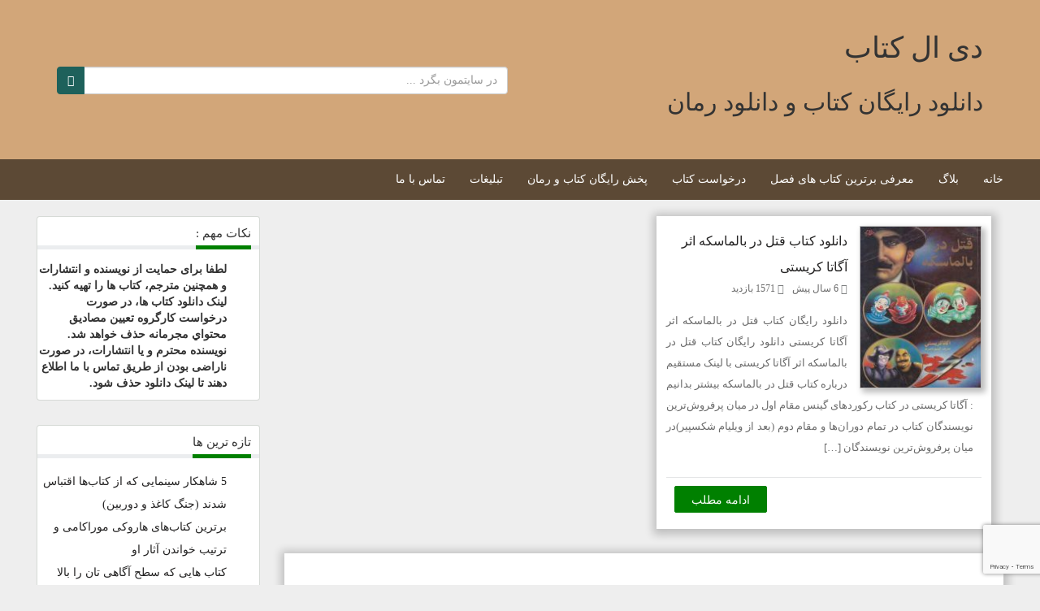

--- FILE ---
content_type: text/html; charset=utf-8
request_url: https://www.google.com/recaptcha/api2/anchor?ar=1&k=6Ld7d5IiAAAAAMVEmg1jfXK4bqgRiOGQJdpsFiGr&co=aHR0cHM6Ly9kbGtldGFiLmlyOjQ0Mw..&hl=en&v=N67nZn4AqZkNcbeMu4prBgzg&size=invisible&anchor-ms=20000&execute-ms=30000&cb=fdnvlxylhpu4
body_size: 48656
content:
<!DOCTYPE HTML><html dir="ltr" lang="en"><head><meta http-equiv="Content-Type" content="text/html; charset=UTF-8">
<meta http-equiv="X-UA-Compatible" content="IE=edge">
<title>reCAPTCHA</title>
<style type="text/css">
/* cyrillic-ext */
@font-face {
  font-family: 'Roboto';
  font-style: normal;
  font-weight: 400;
  font-stretch: 100%;
  src: url(//fonts.gstatic.com/s/roboto/v48/KFO7CnqEu92Fr1ME7kSn66aGLdTylUAMa3GUBHMdazTgWw.woff2) format('woff2');
  unicode-range: U+0460-052F, U+1C80-1C8A, U+20B4, U+2DE0-2DFF, U+A640-A69F, U+FE2E-FE2F;
}
/* cyrillic */
@font-face {
  font-family: 'Roboto';
  font-style: normal;
  font-weight: 400;
  font-stretch: 100%;
  src: url(//fonts.gstatic.com/s/roboto/v48/KFO7CnqEu92Fr1ME7kSn66aGLdTylUAMa3iUBHMdazTgWw.woff2) format('woff2');
  unicode-range: U+0301, U+0400-045F, U+0490-0491, U+04B0-04B1, U+2116;
}
/* greek-ext */
@font-face {
  font-family: 'Roboto';
  font-style: normal;
  font-weight: 400;
  font-stretch: 100%;
  src: url(//fonts.gstatic.com/s/roboto/v48/KFO7CnqEu92Fr1ME7kSn66aGLdTylUAMa3CUBHMdazTgWw.woff2) format('woff2');
  unicode-range: U+1F00-1FFF;
}
/* greek */
@font-face {
  font-family: 'Roboto';
  font-style: normal;
  font-weight: 400;
  font-stretch: 100%;
  src: url(//fonts.gstatic.com/s/roboto/v48/KFO7CnqEu92Fr1ME7kSn66aGLdTylUAMa3-UBHMdazTgWw.woff2) format('woff2');
  unicode-range: U+0370-0377, U+037A-037F, U+0384-038A, U+038C, U+038E-03A1, U+03A3-03FF;
}
/* math */
@font-face {
  font-family: 'Roboto';
  font-style: normal;
  font-weight: 400;
  font-stretch: 100%;
  src: url(//fonts.gstatic.com/s/roboto/v48/KFO7CnqEu92Fr1ME7kSn66aGLdTylUAMawCUBHMdazTgWw.woff2) format('woff2');
  unicode-range: U+0302-0303, U+0305, U+0307-0308, U+0310, U+0312, U+0315, U+031A, U+0326-0327, U+032C, U+032F-0330, U+0332-0333, U+0338, U+033A, U+0346, U+034D, U+0391-03A1, U+03A3-03A9, U+03B1-03C9, U+03D1, U+03D5-03D6, U+03F0-03F1, U+03F4-03F5, U+2016-2017, U+2034-2038, U+203C, U+2040, U+2043, U+2047, U+2050, U+2057, U+205F, U+2070-2071, U+2074-208E, U+2090-209C, U+20D0-20DC, U+20E1, U+20E5-20EF, U+2100-2112, U+2114-2115, U+2117-2121, U+2123-214F, U+2190, U+2192, U+2194-21AE, U+21B0-21E5, U+21F1-21F2, U+21F4-2211, U+2213-2214, U+2216-22FF, U+2308-230B, U+2310, U+2319, U+231C-2321, U+2336-237A, U+237C, U+2395, U+239B-23B7, U+23D0, U+23DC-23E1, U+2474-2475, U+25AF, U+25B3, U+25B7, U+25BD, U+25C1, U+25CA, U+25CC, U+25FB, U+266D-266F, U+27C0-27FF, U+2900-2AFF, U+2B0E-2B11, U+2B30-2B4C, U+2BFE, U+3030, U+FF5B, U+FF5D, U+1D400-1D7FF, U+1EE00-1EEFF;
}
/* symbols */
@font-face {
  font-family: 'Roboto';
  font-style: normal;
  font-weight: 400;
  font-stretch: 100%;
  src: url(//fonts.gstatic.com/s/roboto/v48/KFO7CnqEu92Fr1ME7kSn66aGLdTylUAMaxKUBHMdazTgWw.woff2) format('woff2');
  unicode-range: U+0001-000C, U+000E-001F, U+007F-009F, U+20DD-20E0, U+20E2-20E4, U+2150-218F, U+2190, U+2192, U+2194-2199, U+21AF, U+21E6-21F0, U+21F3, U+2218-2219, U+2299, U+22C4-22C6, U+2300-243F, U+2440-244A, U+2460-24FF, U+25A0-27BF, U+2800-28FF, U+2921-2922, U+2981, U+29BF, U+29EB, U+2B00-2BFF, U+4DC0-4DFF, U+FFF9-FFFB, U+10140-1018E, U+10190-1019C, U+101A0, U+101D0-101FD, U+102E0-102FB, U+10E60-10E7E, U+1D2C0-1D2D3, U+1D2E0-1D37F, U+1F000-1F0FF, U+1F100-1F1AD, U+1F1E6-1F1FF, U+1F30D-1F30F, U+1F315, U+1F31C, U+1F31E, U+1F320-1F32C, U+1F336, U+1F378, U+1F37D, U+1F382, U+1F393-1F39F, U+1F3A7-1F3A8, U+1F3AC-1F3AF, U+1F3C2, U+1F3C4-1F3C6, U+1F3CA-1F3CE, U+1F3D4-1F3E0, U+1F3ED, U+1F3F1-1F3F3, U+1F3F5-1F3F7, U+1F408, U+1F415, U+1F41F, U+1F426, U+1F43F, U+1F441-1F442, U+1F444, U+1F446-1F449, U+1F44C-1F44E, U+1F453, U+1F46A, U+1F47D, U+1F4A3, U+1F4B0, U+1F4B3, U+1F4B9, U+1F4BB, U+1F4BF, U+1F4C8-1F4CB, U+1F4D6, U+1F4DA, U+1F4DF, U+1F4E3-1F4E6, U+1F4EA-1F4ED, U+1F4F7, U+1F4F9-1F4FB, U+1F4FD-1F4FE, U+1F503, U+1F507-1F50B, U+1F50D, U+1F512-1F513, U+1F53E-1F54A, U+1F54F-1F5FA, U+1F610, U+1F650-1F67F, U+1F687, U+1F68D, U+1F691, U+1F694, U+1F698, U+1F6AD, U+1F6B2, U+1F6B9-1F6BA, U+1F6BC, U+1F6C6-1F6CF, U+1F6D3-1F6D7, U+1F6E0-1F6EA, U+1F6F0-1F6F3, U+1F6F7-1F6FC, U+1F700-1F7FF, U+1F800-1F80B, U+1F810-1F847, U+1F850-1F859, U+1F860-1F887, U+1F890-1F8AD, U+1F8B0-1F8BB, U+1F8C0-1F8C1, U+1F900-1F90B, U+1F93B, U+1F946, U+1F984, U+1F996, U+1F9E9, U+1FA00-1FA6F, U+1FA70-1FA7C, U+1FA80-1FA89, U+1FA8F-1FAC6, U+1FACE-1FADC, U+1FADF-1FAE9, U+1FAF0-1FAF8, U+1FB00-1FBFF;
}
/* vietnamese */
@font-face {
  font-family: 'Roboto';
  font-style: normal;
  font-weight: 400;
  font-stretch: 100%;
  src: url(//fonts.gstatic.com/s/roboto/v48/KFO7CnqEu92Fr1ME7kSn66aGLdTylUAMa3OUBHMdazTgWw.woff2) format('woff2');
  unicode-range: U+0102-0103, U+0110-0111, U+0128-0129, U+0168-0169, U+01A0-01A1, U+01AF-01B0, U+0300-0301, U+0303-0304, U+0308-0309, U+0323, U+0329, U+1EA0-1EF9, U+20AB;
}
/* latin-ext */
@font-face {
  font-family: 'Roboto';
  font-style: normal;
  font-weight: 400;
  font-stretch: 100%;
  src: url(//fonts.gstatic.com/s/roboto/v48/KFO7CnqEu92Fr1ME7kSn66aGLdTylUAMa3KUBHMdazTgWw.woff2) format('woff2');
  unicode-range: U+0100-02BA, U+02BD-02C5, U+02C7-02CC, U+02CE-02D7, U+02DD-02FF, U+0304, U+0308, U+0329, U+1D00-1DBF, U+1E00-1E9F, U+1EF2-1EFF, U+2020, U+20A0-20AB, U+20AD-20C0, U+2113, U+2C60-2C7F, U+A720-A7FF;
}
/* latin */
@font-face {
  font-family: 'Roboto';
  font-style: normal;
  font-weight: 400;
  font-stretch: 100%;
  src: url(//fonts.gstatic.com/s/roboto/v48/KFO7CnqEu92Fr1ME7kSn66aGLdTylUAMa3yUBHMdazQ.woff2) format('woff2');
  unicode-range: U+0000-00FF, U+0131, U+0152-0153, U+02BB-02BC, U+02C6, U+02DA, U+02DC, U+0304, U+0308, U+0329, U+2000-206F, U+20AC, U+2122, U+2191, U+2193, U+2212, U+2215, U+FEFF, U+FFFD;
}
/* cyrillic-ext */
@font-face {
  font-family: 'Roboto';
  font-style: normal;
  font-weight: 500;
  font-stretch: 100%;
  src: url(//fonts.gstatic.com/s/roboto/v48/KFO7CnqEu92Fr1ME7kSn66aGLdTylUAMa3GUBHMdazTgWw.woff2) format('woff2');
  unicode-range: U+0460-052F, U+1C80-1C8A, U+20B4, U+2DE0-2DFF, U+A640-A69F, U+FE2E-FE2F;
}
/* cyrillic */
@font-face {
  font-family: 'Roboto';
  font-style: normal;
  font-weight: 500;
  font-stretch: 100%;
  src: url(//fonts.gstatic.com/s/roboto/v48/KFO7CnqEu92Fr1ME7kSn66aGLdTylUAMa3iUBHMdazTgWw.woff2) format('woff2');
  unicode-range: U+0301, U+0400-045F, U+0490-0491, U+04B0-04B1, U+2116;
}
/* greek-ext */
@font-face {
  font-family: 'Roboto';
  font-style: normal;
  font-weight: 500;
  font-stretch: 100%;
  src: url(//fonts.gstatic.com/s/roboto/v48/KFO7CnqEu92Fr1ME7kSn66aGLdTylUAMa3CUBHMdazTgWw.woff2) format('woff2');
  unicode-range: U+1F00-1FFF;
}
/* greek */
@font-face {
  font-family: 'Roboto';
  font-style: normal;
  font-weight: 500;
  font-stretch: 100%;
  src: url(//fonts.gstatic.com/s/roboto/v48/KFO7CnqEu92Fr1ME7kSn66aGLdTylUAMa3-UBHMdazTgWw.woff2) format('woff2');
  unicode-range: U+0370-0377, U+037A-037F, U+0384-038A, U+038C, U+038E-03A1, U+03A3-03FF;
}
/* math */
@font-face {
  font-family: 'Roboto';
  font-style: normal;
  font-weight: 500;
  font-stretch: 100%;
  src: url(//fonts.gstatic.com/s/roboto/v48/KFO7CnqEu92Fr1ME7kSn66aGLdTylUAMawCUBHMdazTgWw.woff2) format('woff2');
  unicode-range: U+0302-0303, U+0305, U+0307-0308, U+0310, U+0312, U+0315, U+031A, U+0326-0327, U+032C, U+032F-0330, U+0332-0333, U+0338, U+033A, U+0346, U+034D, U+0391-03A1, U+03A3-03A9, U+03B1-03C9, U+03D1, U+03D5-03D6, U+03F0-03F1, U+03F4-03F5, U+2016-2017, U+2034-2038, U+203C, U+2040, U+2043, U+2047, U+2050, U+2057, U+205F, U+2070-2071, U+2074-208E, U+2090-209C, U+20D0-20DC, U+20E1, U+20E5-20EF, U+2100-2112, U+2114-2115, U+2117-2121, U+2123-214F, U+2190, U+2192, U+2194-21AE, U+21B0-21E5, U+21F1-21F2, U+21F4-2211, U+2213-2214, U+2216-22FF, U+2308-230B, U+2310, U+2319, U+231C-2321, U+2336-237A, U+237C, U+2395, U+239B-23B7, U+23D0, U+23DC-23E1, U+2474-2475, U+25AF, U+25B3, U+25B7, U+25BD, U+25C1, U+25CA, U+25CC, U+25FB, U+266D-266F, U+27C0-27FF, U+2900-2AFF, U+2B0E-2B11, U+2B30-2B4C, U+2BFE, U+3030, U+FF5B, U+FF5D, U+1D400-1D7FF, U+1EE00-1EEFF;
}
/* symbols */
@font-face {
  font-family: 'Roboto';
  font-style: normal;
  font-weight: 500;
  font-stretch: 100%;
  src: url(//fonts.gstatic.com/s/roboto/v48/KFO7CnqEu92Fr1ME7kSn66aGLdTylUAMaxKUBHMdazTgWw.woff2) format('woff2');
  unicode-range: U+0001-000C, U+000E-001F, U+007F-009F, U+20DD-20E0, U+20E2-20E4, U+2150-218F, U+2190, U+2192, U+2194-2199, U+21AF, U+21E6-21F0, U+21F3, U+2218-2219, U+2299, U+22C4-22C6, U+2300-243F, U+2440-244A, U+2460-24FF, U+25A0-27BF, U+2800-28FF, U+2921-2922, U+2981, U+29BF, U+29EB, U+2B00-2BFF, U+4DC0-4DFF, U+FFF9-FFFB, U+10140-1018E, U+10190-1019C, U+101A0, U+101D0-101FD, U+102E0-102FB, U+10E60-10E7E, U+1D2C0-1D2D3, U+1D2E0-1D37F, U+1F000-1F0FF, U+1F100-1F1AD, U+1F1E6-1F1FF, U+1F30D-1F30F, U+1F315, U+1F31C, U+1F31E, U+1F320-1F32C, U+1F336, U+1F378, U+1F37D, U+1F382, U+1F393-1F39F, U+1F3A7-1F3A8, U+1F3AC-1F3AF, U+1F3C2, U+1F3C4-1F3C6, U+1F3CA-1F3CE, U+1F3D4-1F3E0, U+1F3ED, U+1F3F1-1F3F3, U+1F3F5-1F3F7, U+1F408, U+1F415, U+1F41F, U+1F426, U+1F43F, U+1F441-1F442, U+1F444, U+1F446-1F449, U+1F44C-1F44E, U+1F453, U+1F46A, U+1F47D, U+1F4A3, U+1F4B0, U+1F4B3, U+1F4B9, U+1F4BB, U+1F4BF, U+1F4C8-1F4CB, U+1F4D6, U+1F4DA, U+1F4DF, U+1F4E3-1F4E6, U+1F4EA-1F4ED, U+1F4F7, U+1F4F9-1F4FB, U+1F4FD-1F4FE, U+1F503, U+1F507-1F50B, U+1F50D, U+1F512-1F513, U+1F53E-1F54A, U+1F54F-1F5FA, U+1F610, U+1F650-1F67F, U+1F687, U+1F68D, U+1F691, U+1F694, U+1F698, U+1F6AD, U+1F6B2, U+1F6B9-1F6BA, U+1F6BC, U+1F6C6-1F6CF, U+1F6D3-1F6D7, U+1F6E0-1F6EA, U+1F6F0-1F6F3, U+1F6F7-1F6FC, U+1F700-1F7FF, U+1F800-1F80B, U+1F810-1F847, U+1F850-1F859, U+1F860-1F887, U+1F890-1F8AD, U+1F8B0-1F8BB, U+1F8C0-1F8C1, U+1F900-1F90B, U+1F93B, U+1F946, U+1F984, U+1F996, U+1F9E9, U+1FA00-1FA6F, U+1FA70-1FA7C, U+1FA80-1FA89, U+1FA8F-1FAC6, U+1FACE-1FADC, U+1FADF-1FAE9, U+1FAF0-1FAF8, U+1FB00-1FBFF;
}
/* vietnamese */
@font-face {
  font-family: 'Roboto';
  font-style: normal;
  font-weight: 500;
  font-stretch: 100%;
  src: url(//fonts.gstatic.com/s/roboto/v48/KFO7CnqEu92Fr1ME7kSn66aGLdTylUAMa3OUBHMdazTgWw.woff2) format('woff2');
  unicode-range: U+0102-0103, U+0110-0111, U+0128-0129, U+0168-0169, U+01A0-01A1, U+01AF-01B0, U+0300-0301, U+0303-0304, U+0308-0309, U+0323, U+0329, U+1EA0-1EF9, U+20AB;
}
/* latin-ext */
@font-face {
  font-family: 'Roboto';
  font-style: normal;
  font-weight: 500;
  font-stretch: 100%;
  src: url(//fonts.gstatic.com/s/roboto/v48/KFO7CnqEu92Fr1ME7kSn66aGLdTylUAMa3KUBHMdazTgWw.woff2) format('woff2');
  unicode-range: U+0100-02BA, U+02BD-02C5, U+02C7-02CC, U+02CE-02D7, U+02DD-02FF, U+0304, U+0308, U+0329, U+1D00-1DBF, U+1E00-1E9F, U+1EF2-1EFF, U+2020, U+20A0-20AB, U+20AD-20C0, U+2113, U+2C60-2C7F, U+A720-A7FF;
}
/* latin */
@font-face {
  font-family: 'Roboto';
  font-style: normal;
  font-weight: 500;
  font-stretch: 100%;
  src: url(//fonts.gstatic.com/s/roboto/v48/KFO7CnqEu92Fr1ME7kSn66aGLdTylUAMa3yUBHMdazQ.woff2) format('woff2');
  unicode-range: U+0000-00FF, U+0131, U+0152-0153, U+02BB-02BC, U+02C6, U+02DA, U+02DC, U+0304, U+0308, U+0329, U+2000-206F, U+20AC, U+2122, U+2191, U+2193, U+2212, U+2215, U+FEFF, U+FFFD;
}
/* cyrillic-ext */
@font-face {
  font-family: 'Roboto';
  font-style: normal;
  font-weight: 900;
  font-stretch: 100%;
  src: url(//fonts.gstatic.com/s/roboto/v48/KFO7CnqEu92Fr1ME7kSn66aGLdTylUAMa3GUBHMdazTgWw.woff2) format('woff2');
  unicode-range: U+0460-052F, U+1C80-1C8A, U+20B4, U+2DE0-2DFF, U+A640-A69F, U+FE2E-FE2F;
}
/* cyrillic */
@font-face {
  font-family: 'Roboto';
  font-style: normal;
  font-weight: 900;
  font-stretch: 100%;
  src: url(//fonts.gstatic.com/s/roboto/v48/KFO7CnqEu92Fr1ME7kSn66aGLdTylUAMa3iUBHMdazTgWw.woff2) format('woff2');
  unicode-range: U+0301, U+0400-045F, U+0490-0491, U+04B0-04B1, U+2116;
}
/* greek-ext */
@font-face {
  font-family: 'Roboto';
  font-style: normal;
  font-weight: 900;
  font-stretch: 100%;
  src: url(//fonts.gstatic.com/s/roboto/v48/KFO7CnqEu92Fr1ME7kSn66aGLdTylUAMa3CUBHMdazTgWw.woff2) format('woff2');
  unicode-range: U+1F00-1FFF;
}
/* greek */
@font-face {
  font-family: 'Roboto';
  font-style: normal;
  font-weight: 900;
  font-stretch: 100%;
  src: url(//fonts.gstatic.com/s/roboto/v48/KFO7CnqEu92Fr1ME7kSn66aGLdTylUAMa3-UBHMdazTgWw.woff2) format('woff2');
  unicode-range: U+0370-0377, U+037A-037F, U+0384-038A, U+038C, U+038E-03A1, U+03A3-03FF;
}
/* math */
@font-face {
  font-family: 'Roboto';
  font-style: normal;
  font-weight: 900;
  font-stretch: 100%;
  src: url(//fonts.gstatic.com/s/roboto/v48/KFO7CnqEu92Fr1ME7kSn66aGLdTylUAMawCUBHMdazTgWw.woff2) format('woff2');
  unicode-range: U+0302-0303, U+0305, U+0307-0308, U+0310, U+0312, U+0315, U+031A, U+0326-0327, U+032C, U+032F-0330, U+0332-0333, U+0338, U+033A, U+0346, U+034D, U+0391-03A1, U+03A3-03A9, U+03B1-03C9, U+03D1, U+03D5-03D6, U+03F0-03F1, U+03F4-03F5, U+2016-2017, U+2034-2038, U+203C, U+2040, U+2043, U+2047, U+2050, U+2057, U+205F, U+2070-2071, U+2074-208E, U+2090-209C, U+20D0-20DC, U+20E1, U+20E5-20EF, U+2100-2112, U+2114-2115, U+2117-2121, U+2123-214F, U+2190, U+2192, U+2194-21AE, U+21B0-21E5, U+21F1-21F2, U+21F4-2211, U+2213-2214, U+2216-22FF, U+2308-230B, U+2310, U+2319, U+231C-2321, U+2336-237A, U+237C, U+2395, U+239B-23B7, U+23D0, U+23DC-23E1, U+2474-2475, U+25AF, U+25B3, U+25B7, U+25BD, U+25C1, U+25CA, U+25CC, U+25FB, U+266D-266F, U+27C0-27FF, U+2900-2AFF, U+2B0E-2B11, U+2B30-2B4C, U+2BFE, U+3030, U+FF5B, U+FF5D, U+1D400-1D7FF, U+1EE00-1EEFF;
}
/* symbols */
@font-face {
  font-family: 'Roboto';
  font-style: normal;
  font-weight: 900;
  font-stretch: 100%;
  src: url(//fonts.gstatic.com/s/roboto/v48/KFO7CnqEu92Fr1ME7kSn66aGLdTylUAMaxKUBHMdazTgWw.woff2) format('woff2');
  unicode-range: U+0001-000C, U+000E-001F, U+007F-009F, U+20DD-20E0, U+20E2-20E4, U+2150-218F, U+2190, U+2192, U+2194-2199, U+21AF, U+21E6-21F0, U+21F3, U+2218-2219, U+2299, U+22C4-22C6, U+2300-243F, U+2440-244A, U+2460-24FF, U+25A0-27BF, U+2800-28FF, U+2921-2922, U+2981, U+29BF, U+29EB, U+2B00-2BFF, U+4DC0-4DFF, U+FFF9-FFFB, U+10140-1018E, U+10190-1019C, U+101A0, U+101D0-101FD, U+102E0-102FB, U+10E60-10E7E, U+1D2C0-1D2D3, U+1D2E0-1D37F, U+1F000-1F0FF, U+1F100-1F1AD, U+1F1E6-1F1FF, U+1F30D-1F30F, U+1F315, U+1F31C, U+1F31E, U+1F320-1F32C, U+1F336, U+1F378, U+1F37D, U+1F382, U+1F393-1F39F, U+1F3A7-1F3A8, U+1F3AC-1F3AF, U+1F3C2, U+1F3C4-1F3C6, U+1F3CA-1F3CE, U+1F3D4-1F3E0, U+1F3ED, U+1F3F1-1F3F3, U+1F3F5-1F3F7, U+1F408, U+1F415, U+1F41F, U+1F426, U+1F43F, U+1F441-1F442, U+1F444, U+1F446-1F449, U+1F44C-1F44E, U+1F453, U+1F46A, U+1F47D, U+1F4A3, U+1F4B0, U+1F4B3, U+1F4B9, U+1F4BB, U+1F4BF, U+1F4C8-1F4CB, U+1F4D6, U+1F4DA, U+1F4DF, U+1F4E3-1F4E6, U+1F4EA-1F4ED, U+1F4F7, U+1F4F9-1F4FB, U+1F4FD-1F4FE, U+1F503, U+1F507-1F50B, U+1F50D, U+1F512-1F513, U+1F53E-1F54A, U+1F54F-1F5FA, U+1F610, U+1F650-1F67F, U+1F687, U+1F68D, U+1F691, U+1F694, U+1F698, U+1F6AD, U+1F6B2, U+1F6B9-1F6BA, U+1F6BC, U+1F6C6-1F6CF, U+1F6D3-1F6D7, U+1F6E0-1F6EA, U+1F6F0-1F6F3, U+1F6F7-1F6FC, U+1F700-1F7FF, U+1F800-1F80B, U+1F810-1F847, U+1F850-1F859, U+1F860-1F887, U+1F890-1F8AD, U+1F8B0-1F8BB, U+1F8C0-1F8C1, U+1F900-1F90B, U+1F93B, U+1F946, U+1F984, U+1F996, U+1F9E9, U+1FA00-1FA6F, U+1FA70-1FA7C, U+1FA80-1FA89, U+1FA8F-1FAC6, U+1FACE-1FADC, U+1FADF-1FAE9, U+1FAF0-1FAF8, U+1FB00-1FBFF;
}
/* vietnamese */
@font-face {
  font-family: 'Roboto';
  font-style: normal;
  font-weight: 900;
  font-stretch: 100%;
  src: url(//fonts.gstatic.com/s/roboto/v48/KFO7CnqEu92Fr1ME7kSn66aGLdTylUAMa3OUBHMdazTgWw.woff2) format('woff2');
  unicode-range: U+0102-0103, U+0110-0111, U+0128-0129, U+0168-0169, U+01A0-01A1, U+01AF-01B0, U+0300-0301, U+0303-0304, U+0308-0309, U+0323, U+0329, U+1EA0-1EF9, U+20AB;
}
/* latin-ext */
@font-face {
  font-family: 'Roboto';
  font-style: normal;
  font-weight: 900;
  font-stretch: 100%;
  src: url(//fonts.gstatic.com/s/roboto/v48/KFO7CnqEu92Fr1ME7kSn66aGLdTylUAMa3KUBHMdazTgWw.woff2) format('woff2');
  unicode-range: U+0100-02BA, U+02BD-02C5, U+02C7-02CC, U+02CE-02D7, U+02DD-02FF, U+0304, U+0308, U+0329, U+1D00-1DBF, U+1E00-1E9F, U+1EF2-1EFF, U+2020, U+20A0-20AB, U+20AD-20C0, U+2113, U+2C60-2C7F, U+A720-A7FF;
}
/* latin */
@font-face {
  font-family: 'Roboto';
  font-style: normal;
  font-weight: 900;
  font-stretch: 100%;
  src: url(//fonts.gstatic.com/s/roboto/v48/KFO7CnqEu92Fr1ME7kSn66aGLdTylUAMa3yUBHMdazQ.woff2) format('woff2');
  unicode-range: U+0000-00FF, U+0131, U+0152-0153, U+02BB-02BC, U+02C6, U+02DA, U+02DC, U+0304, U+0308, U+0329, U+2000-206F, U+20AC, U+2122, U+2191, U+2193, U+2212, U+2215, U+FEFF, U+FFFD;
}

</style>
<link rel="stylesheet" type="text/css" href="https://www.gstatic.com/recaptcha/releases/N67nZn4AqZkNcbeMu4prBgzg/styles__ltr.css">
<script nonce="X5pblaNYK813n_6edY2sIQ" type="text/javascript">window['__recaptcha_api'] = 'https://www.google.com/recaptcha/api2/';</script>
<script type="text/javascript" src="https://www.gstatic.com/recaptcha/releases/N67nZn4AqZkNcbeMu4prBgzg/recaptcha__en.js" nonce="X5pblaNYK813n_6edY2sIQ">
      
    </script></head>
<body><div id="rc-anchor-alert" class="rc-anchor-alert"></div>
<input type="hidden" id="recaptcha-token" value="[base64]">
<script type="text/javascript" nonce="X5pblaNYK813n_6edY2sIQ">
      recaptcha.anchor.Main.init("[\x22ainput\x22,[\x22bgdata\x22,\x22\x22,\[base64]/[base64]/[base64]/[base64]/[base64]/UltsKytdPUU6KEU8MjA0OD9SW2wrK109RT4+NnwxOTI6KChFJjY0NTEyKT09NTUyOTYmJk0rMTxjLmxlbmd0aCYmKGMuY2hhckNvZGVBdChNKzEpJjY0NTEyKT09NTYzMjA/[base64]/[base64]/[base64]/[base64]/[base64]/[base64]/[base64]\x22,\[base64]\\u003d\x22,\x22IU3ChMKSOhJCLADCk2LDkMKXw7zCvMOow6zCs8OwZMK7woHDphTDvTTDm2IvwoDDscKtc8KREcKePnkdwrMEwpA6eBzDggl4w6bCsDfCl2d2wobDjTjDnUZUw4DDsmUOw5U7w67DrB/CmCQ/w6rConpjNHBtcWHDoiErNMOOTFXCmsOwW8OcwqV+DcK9woHCtMOAw6TClRXCnngAPCIaJE0/w6jDmCtbWC7Cu2hUwpLCksOiw6ZXE8O/[base64]/DnwjDkkvCi8Ocwr9KFR7CqmMNwoxaw79Dw6FcJMOrHx1aw4/CgsKQw63CjhjCkgjCsnfClW7CsyBhV8OEOUdCAMK4wr7DgR0rw7PCqjbDkcKXJsKBBUXDmcK6w7LCpyvDtTI+w5zCnikRQ3Fdwr9YGcOzBsK3w43CjH7CjWfCpcKNWMK2LxpechwWw6/Dr8Khw7LCrUhqWwTDpjI4AsO/[base64]/w6YmwrZ4wr9cQQLDoMKIPjcoLxvCqMKXI8O2wrDDgMOncMKmw4IeKMK+wqw3wr3CscK4W3Nfwq0dw6VmwrEbw4/DpsKQXcKowpBydyTCpGM2w44LfTkuwq0jw7bDkMO5wrbDhcKOw7wHwrlNDFHDlsKcwpfDuFjCmsOjYsK2w5/ChcKndMKHCsOkWSrDocK/b17Dh8KhHsObdmvClcOqd8OMw7RFQcKNw4bCuW17wo4QfjsRwp7DsG3Dt8OXwq3DiMK1ER9/w53DrMObwpnCgXvCpCFmwp9tRcOHRsOMwofCmsKuwqTChlPCkMO+f8K2HcKWwq7DonVaYXVlRcKGUsK8HcKhwqvCqMONw4Ejw5pww6PCrCMfwpvCv3/DlXXCuWrCpmoAw4fDnsKCHMKwwplhUDM7wpXCgsOQM13CpH5VwoMsw5NhPMKgelIga8KkKm/DhTBlwr4uwqfDuMO5TcKxJsO0woNNw6vCoMKDS8K2XMKVZ8K5OnUkwoLCr8K8OxvCsXrDosKZV2U5aDonOR/[base64]/wqPCgDHDrMO2d0J2w7tLVkl/[base64]/DgltsXiXDsnHCgcKkwo7DicOJw7duHAtQw4fCn8KRT8K9w6Npwr3Cm8OGw7/DnsKNOMOUw7HCvH8Pw68kZQsSw4Qid8OFdwB/[base64]/VsKLw4ROBz0PRcORAsKOwoxTF8OrE8ODw6xOw4fDuD/DsMObw77CpFLDlcOXK23Co8KAEsKOXsObw7zDnUBcDsK5wr3Cn8KBT8OcwpgKw5zDigUfw4g/TcKGwozCjsOUZsOFWWjCtTwiKC17EzTChh7Cq8K0YlUGwoDDl3RpwrPDoMKOw6nCmMKpGlLChC7DqijDn2FMJsO/CQo/woDCucOqJsOrE0IeacKuwqQfw5jCmsOdKcK1dE/DiQzCosKUasOTA8KBw4Mxw77CiDsrSsKOw7cIwod0wqpEw5xXw5Y0wrPDvsKwQ13DpWhWQQvCgADCnDE+S31ZwqgLw47Cj8Ocw6l3DsKQE0h6NsOOPcKYb8KKwolJwrxRHcO9A3JuwpnCn8Oiwp/DpBRPW37CkzFFPsKLQjnCkR3DlVHCvsKuWcONw4jCpcO/DcOmMWrCrcOQwqZVwrcSasOZwqHDun/CncK8dCl5wogCwq/Cvx/[base64]/wqvDhMOcwrrCmcOPTSVuG8Kmw5wXw5fCsm0nTmTDshMCSsOjw57DvcOZw5csQcKeP8KAccKVw7/CvCxMMMOAw6nCtkHDgcOrfj8ywonDoQhrP8OSeU3Cn8Klwpg9wohSw4bDgA8Tw4bDh8OFw4LDumZUwpnDr8O1Jm4fwo/CmMONQ8OFwolWYEZcw54wwrXDtHQfwqnDmi1DXxHDtCnCjz7DgMKIDsO5wpk3UgLCoDXDiSvChDTDjF04wopLwo1Kw5vDkzvDlzfDqMOxYnDDkFDDtMK2KcKnOAR2DlzDmTMSwrXCpMK2w4rCsMOjwqbDhQPCmCjDql/DlyXDosKSXMKSwrgDwpxNS2lRwpTCqH4cwroGWwU/w7J3WMOWSVTDvGB0wqF3VMK/I8Oxwoolwr/[base64]/R8OhwpgfZsOZCcKXPwjCmcOZbAt9w5jCtMKnOsKoEH3CnEzCrcKYEcKbE8OKVsOOwp8Iw6zDl1Rww6chUcO5w5nDoMOtdw4fw6/Ch8OkLMKbclwbwpJia8Owwoh8G8K0F8OIwqcxwrrCpGJBKMK0IcKEDUTDi8KPfsOow67DvA4JbWlYGhsjHCtvw5fDiXwiTcKNw4/CjMOAw5bDrMOSfsOGwqrDh8OXw7TDridLccOfSQjDmMOQw4pTw5vDu8O0YMKnZBjCggTCmHcyw6XCosK1w4VhJEIPOsOkFlzCqMOywr7DiENqd8O7VRnDn29vwr3ClMKyQzXDiV1/w4TCsT/CuikKKGXCoE4mNxJQKsKWwrXCgwfDmcKBB28gwqQ6woHCoVpdO8KTFF/DmCs5wrTCgwg8HMORw4fCh319SmvDrsK+UBwhRy/DpEpRwrlVw7woWnNbw4YFFMOeN8KDBCgAIH1TwojDmsKFVSzDhHkARQzCgmR+Y8O4CsK9w5Zyd2JEw7Yew5/CuzTCh8KTwo5ANTnDv8KDUC7CnC08w5dYSjh1CB4CwqjDhcKEwqTDmcKqw7zDoWPCtmRsIMO8wqNLSsKsMUPCp35zwoHClcKCwovDmsOrw63DjjDCjTjDt8OFwpAiwoDCgMOpcG5XRsKsw6vDpl/ChjDCtyTCkcK1YhRMAh4lThUZw6Qhw7wIwpfCncKxw5RMw5DDjB/Crl/Ct25qAsK6D0FCBMKJMcK0wo7DvcKTeEdFw7/DisKbwoldw6/[base64]/DlHLCrsOxMMOoVMOKw5DDi8KKRCsAaE3Cs2g5NMOKJsKcT0IDS00ywrt2w6HCp8KnZwAdOsK3wo7Cn8OgBsO0wp/[base64]/wr7CgjDCu8Kxw7zDk0zCtcO3cMOBEcOSbTDChMK/b8K+GkNPwotiwqLDn3XDvcO8w6lowpJMWTdaw4fDv8O6w4/DlcO3wrnDssKbw6g3wqhuJMKCZMOYw7LClMKXw7jDkMKWwqcIw7/DpQNDZ0kJR8Oxw58dw4zCs1TDniDDvcO6wr7DiRXCgsOlwrBRw4jDsF/DqjEzw4BVOMKHc8KAc2vCssK9wrUwC8KKXTVsasK9wroow43CsHjDr8K/w5Y0DA1/w70IFndMw6wIWcKnITDDmMKPMjHChsOPOcOsNgvDp1rCo8OGw7jCi8OLOyNww71cwp5tBXVqOsOMMsK5wq/Ch8OUD2nDqMO8wrMGw5wKw4hew4DCmsKPeMOmw5vDgm3DpETClsKpFcKdMy8Nw4/Dt8KiwpDCtjR4w5/CisKcw4YYPcOnOcO1AsOZDBdQU8KYw43Di01/e8OrCygRAQvDkHHCscOtSyh1w47Cv2F2wqQ7PmnDrHpJwpDDowbCk3M/[base64]/ek1rw4/[base64]/DvMOMOcKQw4RwwqzCgC3DgWFAFSHCkhfCpxliw5JawrELeSHCkcKhw47CgsKJwpQUw5zCpcKNw7xOwqRfRsO6OcKhDsKNe8Ktw4bCmMOzwojDj8Kpex0lcQojwp7DgsKwVkzDkAo4D8Kla8Kkw57DqcOQQcOeUsOuw5XDp8KDwpDCjMKXKQ4Mw75mw69ABcOaQcK/asOyw78bB8KNERTCknHDv8O/wpMseQPConrDu8OFeMKbRMKnI8OcwrwAG8KLNW0YQTrCt0bCg8OawrROFHnDqABFbn9qTRkzK8OAwp/CosOVfcOnVEIKEUfCm8OuasO2BMK/wrkJQsOxwqpgE8KYwrEeCC4CGHcOdE02bsOGLnHCn1LCqRcywrxGw5vCqMO3DlAVw7VcecKbwr7CicKUw5/[base64]/[base64]/w6TDnxQywp8Nw5fDnzDDm3rDhcO1w7nCuiXCtMKBwr/Cg8O7w58jw5fDoil1cVMVw7sXUsO9asKpH8KUwrZrfXLCh1fDt1DCr8KxD1HDs8KhwqbCqjsTw6LCtcOxByjCnSZPQsKAbV/DnU5IIFVBDsO+IkYbX0vDhxXDrEnDvcOSw6bDtsOkfsOKHF3DlMKAf2J9GsK/w7Z5CxvDtHFvAsKhw7HCk8OhYsOdw5rCrWPDocOww406wrLDjDTDo8O2w4hCwppLwqfDj8KuAcKgw4Z6wobDlV7DtQR9w4vDnhvCgyfDvMO8CcO0bsKsHU94woZuw5oAwqzDnjdMag57wpZoJcK3Onklwq/[base64]/[base64]/CuFNlLcKGOUTDnh3CmMOFB8OgCQ/[base64]/DgmnCg8K2wr/DgsKoS8O2wqXDnVB/[base64]/DjMOyJXHDmcOqGyVUAworYMOIwrQoDG1KwqgjEQDCqQs0FmMbdjsVJj7DocOCw7rCncKwYsKiDDbCqWbDjsKfdcOiw43DjmlfNzw2wp7DnsO4eTbDhsOqwp4VYsOIw71EwpPCoizCiMOuSjNVKQImRcOTbH8Pw5/CqwPDtVHDnXnCgsKKw6nDvnJufxw0wrDDrGAswoJ7woUdRcOcbi7DqMKxUcOvwo5SdcOfw6fCm8KpRTnCi8KHwoRKwqLCosO7RTsqEMK1w5XDhMK8w7AWKUp7PiRuwrXCnMOwwrnDocK/CsKhIMOYwr3CmsOjbGEcwqkhwqZ9YXBUw7/CvSPCnBcTccOUw6hzFlwCwoPCuMK5OG/DpGsXIT5GQMKXQ8KPwqDClsK3w6seOsOOwoHDpMO/[base64]/w4nCqMK+w5ZbQ31qfMK8RsKndcOJw7kGwr7Cm8K1w4RHUR08TMKJGBtQI2EXwoLCkRTDqyNHT088w4DCox1DwrnCv1ldw4LDuCrDrcOdfsKfWVgZworDkcK7wpzCisK6w6rDoMKyw4fDrcKrwrjClU7DhHVTwpJSw4zCl0/[base64]/Du8KUw7rDv8OGEQTCl3rDvMO5wrkxwqTCosO8w7xCwo5rBHPDjhrCmXfCrMKMMsKkw7wzFgnDqMOAw7oJIxLDrsKRw6bDkHnDg8ODw5rCncOGVWBpeMOFDxLClcOVw7I5EsKZw4oPwpE/w6fCqMOtMHPCusK9QDQ1Y8Okw7YzTnZzDXPCglnDgVpOwpQwwppIJxoxU8OwwpRaFjXCky3DrWgOw61DQCjCqcK9f1XDn8O/[base64]/LhllwozDqcKveBt7REHDusO3wrrDkT1ENcKzwpHDp8ODwrbCq8KhKgjDrDnDq8OdFsKsw7ljbRQVYQbCuGl/wq3Cint/asKwwrPChsOJDQgfwqouwprDnjjCt08fw4wnH8OFBilTw7bDjmbCvxVtfUbCoU9fCMO1aMO7wrnDlVEwwp51QsOuw43DjsK9HcK8w7HDmcKsw5xLw7kGZcKBwonDg8KoCCxcY8O/[base64]/CtQ1Cw79KwoDCohEJOcOFbTw2w59ebMKOw4rCkR/CgGDCrybCpsOIw4rCkMKxcMKGd0EZw7Z0VHR5ZMOBaHXCsMKlCcOww70XGXrDmwEDHFXChMKUwrUCSsK7FjZTw693wrsUwp0yw7fDj3nCtcKICUgmdcO8d8OsdMKGdhUIwoTCgWg3w70GWjLCrcOvwpY5e28sw6oiwrnCr8KyPcOUWAo/[base64]/IcO+DsKEwq90asOUw7NSw5/Drkl5FS9MJcK7w4VYHsOOXCQIakE5cMKXd8O3wrcEw5UewqFtacOEGsKGFMOsdWXDuzRbwpYbw7fClMOOFDZFbsO8wosQIXPDkFzCnDbDqxJIFy7CkQtsTMKGMsOwYXvCusOkwrzCvl/CosOnw7J8KWlVwp8rw43CsTISw4fDmlBWIhjDt8KWcClHw55QwqY4w4fCpBNQwrbDjMKFLxE9M1BHw6E8w47Dry4gSsOwDD8pw7nCmMOXXMOTGGTChcOMDsKdwprDqcKZPTJHS0YUw53CqQgQwonCjsOzwo/CscOrMATDvkh0bVAaw7zDlMKpaRZ9wqfCm8KrXWEWWcKfLEhDw7gSw7RWH8OKw6hiwr/[base64]/Ctx/CocOcOMOgw5PDm8O5EzUrE39LQQ3Dlk3Ck13CgSE4w5Eew6p6wrNBfgowL8KdVTZdw6xoPCDDlsKpJk7CgsO2UcKpQMOIwpzCtcKSwpo0w69vwp0se8OAWcKXw4TCt8O6wpI5HcKjw5BCwp3CtsOuGcOGwp5Uwqk6Tn1KKh0Two/[base64]/blRHDMOUwr1qe0RVwoXDiQdMXMKYw63Do8K1QEjDuDpaRxPCuSHDvcKiw5LClAHCk8KHw7rCvHfCrjrDh2kWbMOoPFg4R2PDjxhbbFI/[base64]/CmsK4wp4Cw5A+wpfDnMOKwptvYmzDjsO1wobDtT3DhMKBdcKiw4zDt0fDj03Dv8K1wozDuyNNB8KtCybCoDnDq8O2w5nCtQ85b2/[base64]/[base64]/[base64]/BsODecKuwq0pDjtHMgjClcKKUsO3QsK0McKMwrLDgz7CmA7Cl0tGR3hJNMKWcirCqwbDplPDgsOYKsO/D8Oywq0hcFHDsMOyw4HDh8KbGcKbwrtJw67Dv2jCvR5+bHBiwpjCssODw7/CqsKLwrQ2w7VFP8K3GnPCkMK1w6Y0wofDgWzChAU6w4HDjyFDXsKNwq/CnHtVw4QiJsOzwowKfXYoYCNRO8KiOHUYfsObwqYKdkVrw6JuwozDvcO5X8Krw6PCtBHDssKDAcKDw7UUb8KGw4tEwpYXYMOHZ8O7VGHCvlvDk1vCkcOKfcOcwrtoR8K0w64VbMOhM8KMeiTDl8OaGxXCqRTDhcK7aynCni1KwqoXwoDCh8O0GSHDosKew6tPw7/CuVHDiCTDhcKCGhJ5ccK2bcKWwofCu8KJGMOEfjA5JA1PwrTCp0vCq8OdwpvCjcO8ScKFASXChTlGw6HCoMOnwpbCncK1RCzDgVIZw4DDtMKBw69QIybCuDR3w7VSwqLCrwM+YMOweD/DjcKSwpggfRZ+T8KTwpYVw6jCicOSwr8iwp/DhBoYw6RiPcOMWsOtw4tRw4/Dh8KOwqjCkXdOATbDuUxRLcOVw6nDgXg6KcOfFsKrwoPCmmVBajzDhsKnITfCgDgFNMOCw4vDg8KRbkHDqGzCnMKiLMKtAn/Dp8OaMcOew4fDhRtSwrbCgsOrfsOKQ8OXwrzDugQNXxHDsSXCth5Twr5aw47CkMKuWcKUX8KYw5xSNEAowrfCssO/wqXCpsK+wqV5F0VkXcOpLcO/w6BFYVNtw7Anw73DnsOkw6k+woLDiChTwo7Dp29Iw4fDtcOrJX7CgcOOwpwVw5rDnjLCiErDqsKqw4kYw4jCnR3Dm8Oqw5JUWcKKTS/DqcKJw70ZEcKAAsO7wotqwrd/KMOEw5E0w5ccDk3CtRwCw7opPTzDmghtK17Dny/CkE4Sw5UFw5LDlhl7QcOrdMK/Az/CmsONwrLCn2plwo3CkcOIG8O1N8KqPFoIwonCpMK9BcKTwrchwqsXw7vDsSDCulx+ZGFsDsOxwrkObMOYw4jCp8OZw6F+cXRSw7nCp1jCu8KkaAZ9XBzDpz/DkS16REJMwqDDsU0HI8KHZMOveSvCs8OMwqnCvAfDjMKZUVTDt8O/[base64]/Dgx3CkxPDngRjw7dcw55yw7rDtD4XwoDCnWBMw5PDlQ/CkQ3CvCHDucKAw6A9w6TDscOWJ0/CgnjDh0QYLnvCu8OHw63Cp8KjAMKLw6ZkwoHCmDl0woPDvn4AUcKqw5/Dm8KvBsKDw4EowobCjsK8QMKhwqvCsWzCoMOQOF1TChZTw4/CqwDCvMOqwrBwwp3CmcKhwrjCssKPw4glAR0+wpBXwqdwARwzQcKicHfCnQhyccOdwrlJw7VVwoLCsT/[base64]/Djd0w7zDm30TJcK2woISw57CoAddUMOUDMKeB8KbwrbCq8O1cklhegbDtGYtFMOzC37Chj0fwovDqMODF8KZw5HDr2XClsKcwoVuwohPZcKCw7zDk8Ovw4h8w7fDoMK5wo3DghHCpzzDq0fCucK7w67DjjHCj8O/wqXDkMK0KhkBw4h4wqNkUcOGNBfDh8KMazDDicOqLzLCrxjDvsKTHcOlYUMWwpTCskIVw7gaw6FAwoXCqirChMK+DMO8wpY5Ygc7LsOnRMKtPUrCqmFKw6M/X3V0wq3CrMKKfFjDvmbCoMOBGk/Dv8KsbxZ5OMKDw5fCmTEDw5vDhcObw6HCiFYNc8OFeR8/[base64]/DpgjDtsO6wpRzYMKGw6opOxNAwrgRLcOGF8OKw5wfbcKaGBgqwrHCicKowrRqw4zDq8KuPG/[base64]/Do3JOUcO5w7fCrMO8dsO3wo18w6zDjyAUJ3M/[base64]/[base64]/W2FUQDpBRVcYHw7DuzolYsKvwqR6wrrCocOtLMOYw6ZZw4Rvf3TCssOQwpcGNTXCvCxHwp3Ds8OFI8KGwoh7JsKiwrvDmsOUw5PDsT/[base64]/[base64]/CsMKywqTCgcKhZ8KbMF/DplHDri4LKcKHcMKEQykIw4HDpSlTQMKcw5U5wpMpwpZhwpUWw77DjMOeYMKzW8OzbnASwotrw4ARw5TDrW4pO1TDrg97ZREcw795bRs2wpsjHFjCrsOeTioJSnwaw7vDhkEXVMO9w5sAw57Dq8KuSFE0w5fDimkuw54oAAnCnExracOZw55Jwr/CkMOXV8OlCB7DpnZbwo7Cv8KGcX1Ww5/ClkQiw6bCtkLDg8K+woEZJ8KgwrxgeMO0MDnDpi5CwrV4w6YJwo3CsC7DtMKZOk/CgRrDlwbCnAfDklhfwr4Qd23CjEbCjlUUIMKkw5PDk8KwJQ/[base64]/DqTfCrcOewrc3w77CscOLLD/DiBBMw7Fad8OGGBfCu257AXLCiMKic3lNwpdJw5R9w7cywop1WcKFBsOGw4w/woI8EcKzLMKGw6pKw77CpE95wpIJworDr8K7w6fDjzRlw5HCv8O4KMKEw7nChcORw6omZDwzHsO3esO9bCMqwpIEI8KwwqHDvT8+CQ/Ct8KowrNfFsKVIW7CsMKkT19Owpoow7bDnmjDlUx0TEnCrMKeEMOZwpNCcldNFwp9esOuwrlLZ8OAMsKcXRlFw7HDpcKewqgDAl3CsAzChMO1ODlkfcKxCgPCmlfCtWtQRCIRw57Cr8KlwrHCs2LDpsOPwrJxC8KHw4/CrB/ClMKxZ8Kqw6s4OsOAwoHDhw7DpkPCj8K5wq3Cpz3DgsKsXcOKw4LCpUgSOsKawptJbMOjQh9FQ8Kqw5YpwqZIw4nDk2YYwr7DkW9YSyd4HMKzGHUWGlrCoFdWYklJAycPYiDDoCrDvyPCqRzCk8KGEzbDiQ/DrV4Fw6HDlAcQwrchw4zDnFHDlU15dkXCvnIsw5DDm2rDl8OzWUfDk0BowrZMN2TCuMKew5Bdwp/[base64]/CjVl/w5Jfw4tzXsKOwqPDrcODNcK3wonClhnCpcK7worChsKzR3PCrcOZw6IFw5hFw7oWw5kbw5zDtFbCgcKfw7/DgcK6w5vCgcONw7NiwprDiSLDjk0YwozDowrCg8OVDCRBUwLDn1PCvGo1BnUcw7/CmcKMwqXCrsKEL8OJGTkkwoRqw5JRw7/DqcKtw7VoOsO3R1Q9E8Odw6Iiw7AmPwJ3w6sdd8OWw50ewpPCucK2w4kdwq3DhMOcScOAAMK3Q8KYw7PDiMOrwr88NzMCbXwCE8KYwp7DpMKtwovDuMO+w5VFwqw2NGkbeD/Cjw9Vw64AOsK8wrHCqSrDn8KacAPCqcKUwr/CscKsBcOfw6nDg8OBw6/[base64]/LMOow4Mfw5M1KsKHw57Ch0/CpjnCh8OZw4HCjcOnXyLDpyvCqz5Qw7QBw6BpZRBhwoTDocKFOlN0ZsOqw6I1a18cwrd9JxvCjQd/asOVwqYvwptnesOqasKxCz8ow5fCgCZYChYiasO9w704esKSw5XCmkQkwq/[base64]/DhBrDiCYyw4BrwqovwrJHwoDCgl/DohTDtBZRw5cVw4osw4nDrsK7wq7CucO+PlvDgcO8XmcZw7YKw4RhwpELw6ALJy5ow4vDlMKSwr/Cm8OGw4B4a0Z0w5JafFTCtcOZwpPCsMOGwoQow4kKK0hTBgVYSXpNw65gwpTCt8Kcwq/CgCrDkMKuw6/DtVt6w4xOw4Rqw5/DtDTDm8OOw4bCuMOgwqbClVwiQcKGScKdw4N1JsKjwrfDt8OMJMOHZMKTwrzCmSYnwqxaw5HCh8OcMcOrDXbCisOiwpBNw7XDp8O/[base64]/[base64]/N0jCkz7DlcOIfjvCoMOha1BIw6JNTcK0w6kJw4tlY283w4fDmAvDgjPDoMOAA8OfH3/[base64]/CvMKbPm/ChcKNVhTDvRnDnUPDv8OBw7TCtCVvwrM/WiN9McKiDDbDp1sgWkrDgsKrwqzDicOsUyDCj8Oqw5Y1esKAw5bDk8K5w4LDssOpKcOew4hMwrAIw6TCh8O1wo3DtsKkw7DDtcKgwr3Dh2dZDh/DkcONR8KwPFJMwpBiwpPCscK7w7/[base64]/DjMO/WsORwr/CsjTCvz1iwr/CrMKMw6nCsEHDpyvDocOwFMKsG2NgGcKtw5PDg8KwwrorwpfDucOkJcOPw5Z2w58DYT3ClsKzw7gnDHBTwo90DzTCjS7CuiPCkjpuw5o2DcKKw6fDpElRw7p7bHjDtCrCg8O/OWRVw4Una8KHwpIyZMK/[base64]/wo/Diwljw7x2CWcpX8OiHsOXwowJB8KaMjMFwrADPsOjw6QRSMO4wop/w5EwWwXDl8O4wqFzMcOkwqlTecOcGAvDglrDuUjDhSzDnTTCqzs4LsOha8O3w4Y6JBgmO8K7wq3DqC04U8O3w4swGsKRGcOTwpBpwpsowrIbw5vDrRfDusObOMORN8KyQQnDjMKHwoJWKmbDlVp0w61pwpHDpW1BwrEgGlodZgfCqwYtKcK1LsKWw4x8YsOlw5/CosKbwp0TZhjChcKVw5fDk8KHb8KoHhZ7MXJ/[base64]/Ct8KQw4oyHg/CshpUwrBVMMOWMcKRwrDDjRJUVmfCjDvDvCofwrgQwr7DhjlDYW56NcKSw59Rw4Blw7M3w7nDvRvChgvChcKPwpzDtRB/WcKdwpfDmTYib8OFw7bDg8KLw7nDgnXCoVFwB8O/T8KHMcKRw4PDmcKeUiVQwofDkcOpeG52a8K6CzbChUQpwpl6dQhoa8ORWB7Di2nCr8K1AMOhfVXCgmYjMsOuXcKOw4rCqVtrfsOvwr3CqsKnw6LDtTtdwqJtMMOJwo84AGbDnjJZHUt/w75Rwow1RcKJBxN8MMKtKELClk44ZMOdw7sPw7vCv8OITcKvw7HDuMKSwoc9FxPCssKGwrLCil3CoVAgwr4Sw7VKw7nDlW7CssK8QMKQw4oyScKsZ8O9w7RgMcOAwrAYwq/DgcK2w43Dqy/CvXlFccO/w7kWCDjCqcK9DMKdT8OEUhETHlDCt8OhcjwoasOPbcOSwoBSFGHDtFFIDX5cwr9Fw74THcKgWcOuw7zDtgbCqEIqRXjDimHDu8KgG8OuZz4Xwpc8VWHCt3ZMwr8ow4/[base64]/Dj8KvUMOgwpDCusKtw6PChMKZw5R5wqArw7lbaDLCgCLDvnIBScKwD8KjZcKRw7fDqiliw7YKTRTClT8ew4kGUR/Dh8KfwovDlsKQworDmyhDw7vCtMOyCMOWw5d/w6s1B8KAw6ZpJsKHwpvDoVbCvcKSw5PCuikOOsKNwqhRPSrDvMKzDwbDosOcHR9TfT3DlX/[base64]/DuE3CqMKXUMKeRwcjKsOEwppxw6nDtGnDnsOWf8OEXxjDgsK9eMKhw5QheQkYCExNRcOIZ2fCscOPcMOGw6HDt8OKOsO1w6VCwqrCrMKfw5YUwo92YcOxC3F9wqtoH8OLwrcUw58hwrLDkMKRwrXCiQ/CgMK5asKYMm58dEQtHsOHWsO/[base64]/[base64]/Dk8O4YybDgcOswobCjWjCjDpYw4fClMKbAMObwrLCssOUw5QCwoNRLMOeCMKBIsOTw5vCnsKvwqHDmEnCqwDCqMO0TcKaw6vCqcKFD8O5wqI8Hi/Cpw3DiEVXwqrCtDdYwozDt8OZKsKPYMOFbHrDlGrCscK+EsKRwp4sw6TCscKsw5XDoEoYR8KQHl3DnH/CiXzDmTfCoHV/wow8G8Kww7fDmMKywqp7ZUrCunZBEETCj8OCXsKGPBtZw5UWc8OebcORwrrCusO5BC/[base64]/YX/[base64]/CpcK9w4hHw4lfNcK8wrvDtzzDgkrDoXTDq1bDk3DCvETDsg8EcH3DuQcrZRpdGsKzShHDlcOxwpfDn8KAwoBmw7Eew5fDgWrCqGJNasKlJDM9dB3CqsO9BRHDgMO/wqnDrhZ+Jh/[base64]/CsgLCpWXDj3gcwr/[base64]/Dnwhkw4LDkMO/w4MJw4HCi8KSwrnCr8OBCkDCsDDCgx7DhsK4w7FjacKdesKcwqpjHS/[base64]/CscKzwp9/HMKBw5gowoXDiUddSVt6V8OIw47Ct8ORw57CjcKSPl8TIGRrCMOAwp1Tw7AJw7rDosONw7DCk2NOwoFDwrzDgsOkw7HCrsKQeU97w5dJSCQmw6zDvRg7w4ALwq/Dl8KjwqZSPHE9d8Ohw6tgwocWTm0LecOUw6kQXEwYSxXCnkTDoS0pw7bCqH/Di8OuC2ZHJsKewrTDggfCnT87FTDCnsO2w5cwwpNIf8Kaw7/DmMK/woDDjsOqwpTCn8KaDsOfwr3CmwLCvsKnwoEWcsKCf05uw73Ck8KuwonCjFvCnVNqwqXCog4iw4Fbw7jCt8OWLBPCuMO6w5xIwrfChnFDfyLCiHPDm8KGw5nCg8KHL8Kaw7tKGsOuw6DCqcOCXBnDpmnCsXB2wo7DhBDClMKiBztnLU/[base64]/Dn8K2w53CuEbCkwFuF8Kzw6gYdSjCgsOlw5VHBBEYwrgGc8O+LFfCpVk0w5/DhlDCjEtiJ2cvGWHDsgl0w47DhsKyeExlGsKkw7kTesOhwrfCi0IaTEo5UMOMMsKVwrjDgcOVwqQTw6jDpCbDisKOwokNw6t0w6AtcGzDqXp3w5vDtEXDh8KXScKYwpU6wpnCi8KCfsOmQMKtwoZEVGDCpBBdLsKuXMO/PcKkw7IkcnXCgcOMcsKpw4XDn8OYwpYxD15ow6HCusKCP8OJwqk0ZUTDlF/CmcOHd8OtGX8mw4zDi8KOw6MTa8OewqBCG8Kvw6NwOsOiw61GWcK5RxQuwqlEw4fDgsKpwoLCscOpUcOFwq/DmHNdw5DCoU/ClMKNVsKgNsOowrEYPsK9BMK5wqkvS8Oew5PDt8K7GUMew7dYJcOOwpQDw71Swq/DjTzChmnCg8KzwpzDmcKrw4/CuX/CpMK5w5fDrMOZU8O4BFsCPxFwDmjCl2odw6fDuXrCpcOKfFAwdsKKYzvDtQXCtErDpsOGcsKhTQHDiMK1ZCLCmcKHJcOTbUnCgnDDny/Dtj53dMKCwot0w5DCm8Kyw57Cv1TCr1d3EQBYD25fdMKAHwMgw4nDncK9NgwALsOnKhxmwqrDicOCwqFww7fDo3jDlCXCmsKNPkbDilE8M2lTBV0ww5pXwo/[base64]/DulfCvcKUN8KfFX1/[base64]/CtsO9TBrCoQ/DkkXDhCjDr0xsCcKKRQsXwp7DvMKvw4lCwqxTCMKjZjDDvivDjsKrw6x2ZFzDkcKfwr0+aMO/wqTDqcKld8OuwojCnxEkwpXDil9mIsO2w4jCn8O/F8KuAcONw6ARfcKJw75cY8OpwqXDlxnCuMKaDXbCtMK5UsOcDsOEw7bDnsO2cQTDg8OJwobDrcOyLsKywqfDjcOvw5lRwrB5FRs2w65qcXMJciDDjn/DrcOqO8K2ZsOUw7cjGMKjMsK2w4QVwqPCqcOiw5XDigzDrMO9d8KreW9xZxvDp8OMNcOiw5jDusKgwqJnw7bDvzA6DU/ClTA5S1xQGVkDw6kqEMO6wox3AB/ChgjDlsODwopAwplwfMKjL1LCqScDbcKsXBpcw5jCi8OlasOQc2NAw7lcAnLCocOhSS7DoBR1wpzCp8Kpw6oJw4HDqMKXXMO0SETCunLCnsOKwqjDr2QWw5/Ds8KLwpHDpA4KwpMFw6cPV8KRBcKOwrvCo3Bbw4cgwpXDoCoswo3DrsKLWA7DgMOVJsOkDhgTBA/Cozd6wpDDlMOObcOvwoPCpsOPAi0mw4B7wpJLQ8O/[base64]/DvsOFdSUow5RgaBUnw5gSZ8Kfw75gwpldwrMvUsKdK8KtwrhAXiZCN3bCtCdTA3DDkMK0DsKjM8OnMsKaGUQHw4xZWB7DmTbCqcOIwqrDgsO8wrUQNE7DsMO/MW/DkAoYJFlRI8OZEMKNeMKcw5XCqzDDg8OZw5zDpXkWDzh+w6XDq8KeBsKpaMO5w7A+wp7Ck8KlasK6wqMJwqLDhTI6LSpxw6PDj1MNM8Kzw7oQwrzDnsOnLhlDPMOqFzTCuljDkMOpC8KbFCXCusKVwpjDqRnCrMKVcAMow59DXj/CtT0Dw7xcLcKcwpREOcO4QRXClmYCwo03w7LDiUxtwppaPsOUCU/[base64]/wobCqMKpZ8OvZgMlGcKfI2fDrsOQwqxTYTgMUSjDgMKtwprDhDNAwqtwwrcGPRzDlMOFw4LCtsK8woNZKsKgwoPDgm/CosKGRDsVwqPCu0k5CsKuw7ALwqRhCMKjO1pMRw52w4NCwoTCuTUMw5PCkMKZL2LDhMKQwoXDssOaw4TCkcKewoxKwrdRw7vDulwHwqXDo3gaw6TDi8KGwo15w6HCqRM+wpLCu03ChsOOwqQPw44ac8KkGzFOwq/DnQ/CimrDrRvDkVTCo8OFAHhWwqMIw7rDmivClMObwog8woprfcOEwoPDisOFwrHCvWV3w5nDosK6SyM6woDCsAZ+RxdUw6bCghFJOm/Dij/ChHXDnsOAwovCkjTDt2HCicOHInFTw6bDnsKdwpXCgcOzJMOEw7JqYCPChBokwp7CsmEyUcOKbsKNVgLCmMOaJ8O6YsK7woFZw7bChl/Ct8KvWMK+YcK6wrkqNsOtw5NdwpvDmsO5c24VSMKZw5R/eMKBaX7DjcKiwrF1TcOXw5/CnjDCmwJ4wpUAwq5lV8KKdMKQMxrChgJqZMO/wqTClcKswrTDpcKbw7/DmG/CikvCmsOowr3DjsKQw7nChAnDncKHN8KjbivDqcOww7DCr8KYw5nCn8KFwo4KbMKawqx4UlV2wqQpwroYC8K/woPDsELDn8Kww5vCn8OOS0xLwoM4wobCssKvwqUeN8K/WXzDrsOhwqDCjMONworDjQHDlwLCpsO8w6/DssODwqsswq1cFMOXwptLwqZOXcOFwpRJXcOQw6dgasKCwo1Cw712w63CngLDqDrCg23Cq8OHBMKcwo90wrPDq8OmJ8OtAiInAMK3QzZ9ccKgEsKMScOWaMONw4DDmmPDksOVw7/[base64]/Dj21xTMOQeAHCuB7DgsOZw5A/D2hJw5MieMOUXMOIWnwhHUTCmEPCnMKsPsOOFsOhRHnCgcKcY8O9TFPCpgzCnMKOL8OzwrnDqjImHA\\u003d\\u003d\x22],null,[\x22conf\x22,null,\x226Ld7d5IiAAAAAMVEmg1jfXK4bqgRiOGQJdpsFiGr\x22,0,null,null,null,1,[16,21,125,63,73,95,87,41,43,42,83,102,105,109,121],[7059694,656],0,null,null,null,null,0,null,0,null,700,1,null,0,\[base64]/76lBhnEnQkZnOKMAhnM8xEZ\x22,0,0,null,null,1,null,0,0,null,null,null,0],\x22https://dlketab.ir:443\x22,null,[3,1,1],null,null,null,1,3600,[\x22https://www.google.com/intl/en/policies/privacy/\x22,\x22https://www.google.com/intl/en/policies/terms/\x22],\x225AG8oHtt/5z1FLLH43r4dx9PqxDA2zJtM5ZL2x6fktA\\u003d\x22,1,0,null,1,1769802879162,0,0,[74,92,215,122,199],null,[7],\x22RC-IsmMYaIQVogLrA\x22,null,null,null,null,null,\x220dAFcWeA776LVX-htyaSBWhHyeylv7WLJrfZpgDGQJU3Wpk8P0k-WINKiE1_WDVenqCAEC2S3N_9Ej39WKsP87mChbpNte3omlnA\x22,1769885679041]");
    </script></body></html>